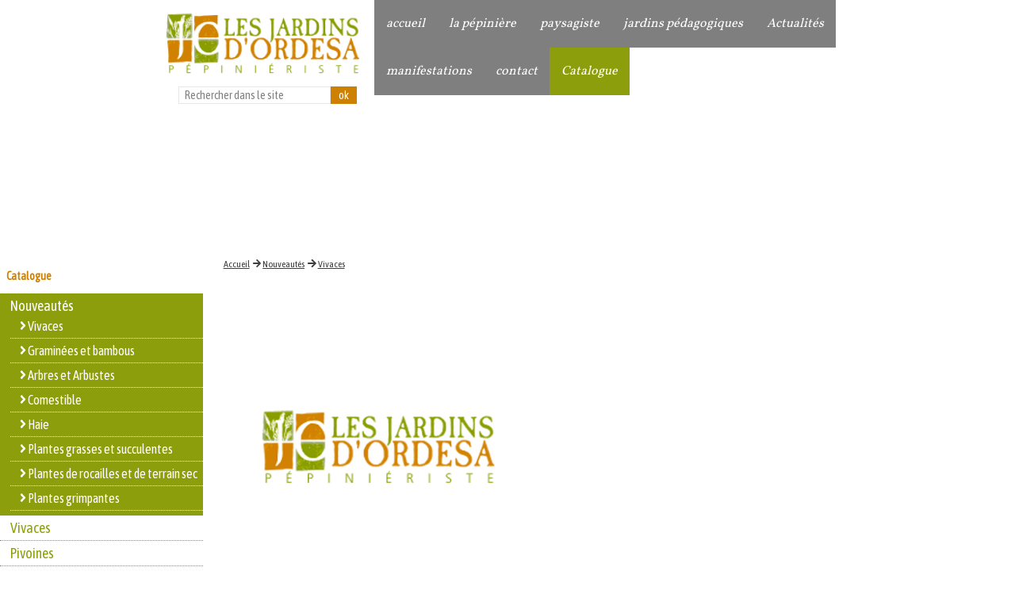

--- FILE ---
content_type: text/html; charset=UTF-8
request_url: https://www.lesjardinsdordesa.com/-boutique-12-38-633.html
body_size: 8009
content:


<!doctype html>

<html lang="fr"> 

	<head>
		<script src="https://tarteaucitron.io/load.js?domain=www.lesjardinsdordesa.com&uuid=d6e01685026a151dad60a52501f651a56db171e8"></script>

		<meta charset="UTF-8"/>
		<title>Bienvenue aux Jardins d'Ordesa - Les Jardins d'Ordesa, pepiniere</title>
		<meta name="Description" content="Retrouvez le produit  propos&eacute; par Les jardins d'Ordesa ! Consultez notre catalogue en ligne sur www.lesjardinsdordesa.com"/>
		<meta name="keywords" content="paysagiste,"/>
		<link href="css/style.css?2026-01-21 16:35:03" type="text/css" rel="stylesheet" media="all"/>
		<link href="css/menuH.css?2026-01-21 16:35:03" type="text/css" rel="stylesheet" media="all"/>
		<link href="css/responsive.css?2026-01-21 16:35:03" type="text/css" rel="stylesheet" media="all"/>
		<link rel="icon" type="image/png" href="favicon.ico" />
       
       
       	<script defer src="js/fontawesome-all.js"></script>
       	<script defer src="js/fa-v4-shims.min.js"></script>
       
        <meta http-equiv="X-UA-Compatible" content="IE=edge" />
		<meta name="viewport" content="width=device-width,initial-scale=1">

		<!-- get jQuery from the google apis -->
	    <script src="https://ajax.googleapis.com/ajax/libs/jquery/1.9.0/jquery.min.js" type="text/javascript"></script>
		<link href="https://fonts.googleapis.com/css?family=Asap+Condensed|Vollkorn" rel="stylesheet">
		<link href="//maxcdn.bootstrapcdn.com/font-awesome/4.7.0/css/font-awesome.min.css" rel="stylesheet">

        <link rel="stylesheet" href="https://cdnjs.cloudflare.com/ajax/libs/fancybox/3.4.2/jquery.fancybox.min.css" />
		<script src="https://cdnjs.cloudflare.com/ajax/libs/fancybox/3.4.2/jquery.fancybox.min.js"></script>
        
        <script>
			$.fancybox.defaults.buttons = [
				'slideShow',
				'fullScreen',
				'thumbs',
				'share',
				'download',
				'zoom',
				'close'
			];
			$.fancybox.defaults.thumbs = { autoStart : true, axis: 'y', parentEl : '.fancybox-container', };
			$.fancybox.defaults.lang = 'fr';

			$.fancybox.defaults.i18n = {
				'en' : {
					CLOSE       : 'Close',
					NEXT        : 'Next',
					PREV        : 'Previous',
					ERROR       : 'The requested content cannot be loaded. <br/> Please try again later.',
					PLAY_START  : 'Start slideshow',
					PLAY_STOP   : 'Pause slideshow',
					FULL_SCREEN : 'Full screen',
					THUMBS      : 'Thumbnails',
					DOWNLOAD    : 'Download',
					SHARE       : 'Share',
					ZOOM        : 'Zoom'
				},
				'fr' : {
					CLOSE       : 'Fermer',
					NEXT        : 'Suivant',
					PREV        : 'Pr&eacute;c&eacute;dent',
					ERROR       : 'Impossible de visualiser ce contenu.<br/> Veuillez r&eacute;essayer plus tard.',
					PLAY_START  : 'Commencer diaporama',
					PLAY_STOP   : 'Pause',
					FULL_SCREEN : 'Plein &eacute;cran',
					THUMBS      : 'Vignettes',
					DOWNLOAD    : 'T&eacute;l&eacute;charger',
					SHARE       : 'Partager',
					ZOOM        : 'Zoom'
				}
			};
		</script>
        
        <script src="js/fonctions.js"></script>
		
		<link rel="stylesheet" href="https://ajax.googleapis.com/ajax/libs/jqueryui/1.12.1/themes/smoothness/jquery-ui.css">
		<script src="https://ajax.googleapis.com/ajax/libs/jqueryui/1.12.1/jquery-ui.min.js"></script>
			
		<link rel="stylesheet" href="vegas2/vegas.min.css">
		<!--<script src="//code.jquery.com/jquery.min.js"></script>-->
        <script src="vegas2/vegas.min.js"></script>
		        
		<script type="text/javascript">
		var gaJsHost = (("https:" == document.location.protocol) ? "https://ssl." : "http://www.");
		document.write(unescape("%3Cscript src='" + gaJsHost + "google-analytics.com/ga.js' type='text/javascript'%3E%3C/script%3E"));
		</script>
		<script type="text/javascript">
		try {
		var pageTracker = _gat._getTracker("UA-12979190-1");
		pageTracker._trackPageview();
		} catch(err) {}</script>
		
</head>


<body>
	<script>
		jQuery(document).ready(function(){
			jQuery(window).scroll(function(){
				if (document.body.scrollTop > 150 || document.documentElement.scrollTop > 150) {
					jQuery("#backTop").fadeIn();
				} else {
					jQuery("#backTop").fadeOut();
				}
			});
			jQuery("#backTop").click(function(){
				jQuery("html, body").animate({scrollTop:"0"},900,"easeInSine");
			});
		});
	</script>
    
                
    
	<div id="backTop" style='position:fixed; bottom:90px; right:20px; background:rgba(0,0,0,0.8); color:#FFF; padding:5px 1%; line-height: 45px; cursor:pointer; display:none;z-index:1010'>
		RETOUR HAUT DE PAGE&nbsp;
			<div style="float:right; position:relative;width: 40px; line-height: 40px;margin:0 0 0 20px;font-size:20px;text-align:center;color:#FFF;border: 1px solid #999; border-radius: 50%;">
				<i class='fa fa-angle-up'></i>
			</div>
	</div>
	<!-- Scripts -->
    
    <div id="document">
    	<div class="centre" id="header">
			<div id="logo">
				<a href="index.php"><img src="interface/logo.png"></a>
				<form action="index.php" method="get" id="searchForm">
	<input type="text" name="search" id="search" placeholder="Rechercher dans le site" value=""/>
	<input type="hidden" name="page" value="recherche" />
	<input type="submit" name="valid" value="ok" />
</form>
			</div>
			<div id="menu">
	<div class="wrapper">
		<ul>
						<li >
								
								<a class="hide " href="index.php">accueil</a>		<!-- AJOUTER COULEUR FIXE SUR UN PAGE DE SA CATEGORIEA DES 1eres CATEGORIES -->
							</li>
			
						<li >
									
				<a class="hide ">la pépinière</a>		<!-- AJOUTER COULEUR FIXE SUR UN PAGE DE SA CATEGORIEA DES 1eres CATEGORIES -->
				<ul style="z-index: 1200;">
										<li><a class="hide" href="la-pepiniere-article-1-0-1.html">La pépinière</a></li>
										<li><a class="hide" href="nos-actions-en-faveur-de-l-environnement-article-1-0-3.html">Nos actions en faveur de l'environnement</a></li>
									</ul>
												
							</li>
			
						<li >
								
								<a class="hide " href="paysagiste-article-2-0-2.html">paysagiste</a>		<!-- AJOUTER COULEUR FIXE SUR UN PAGE DE SA CATEGORIEA DES 1eres CATEGORIES -->
							</li>
			
						<li >
								
								<a class="hide " href="jardins-a-themes-article-3-0-4.html">jardins pédagogiques</a>		<!-- AJOUTER COULEUR FIXE SUR UN PAGE DE SA CATEGORIEA DES 1eres CATEGORIES -->
							</li>
			
						<li >
								
								<a class="hide " href="news.html">Actualités</a>		<!-- AJOUTER COULEUR FIXE SUR UN PAGE DE SA CATEGORIEA DES 1eres CATEGORIES -->
							</li>
			
						<li >
								
								<a class="hide " href="manifestations-article-4-0-5.html">manifestations</a>		<!-- AJOUTER COULEUR FIXE SUR UN PAGE DE SA CATEGORIEA DES 1eres CATEGORIES -->
							</li>
			
						<li >
								
								<a class="hide " href="contact-article-5-0-6.html">contact</a>		<!-- AJOUTER COULEUR FIXE SUR UN PAGE DE SA CATEGORIEA DES 1eres CATEGORIES -->
							</li>
			
						<li><a class="hide" style="background:#8d9e0c;color:#FFF;" href="catalogue.html">Catalogue</a></li>
 		</ul>
	</div>
</div>

<div id="slider" style="height:300px; ">
	<div style="height:300px;" id="cache" >

		<script>
		$('#cache').vegas({
			delay: 7000,
			timer: false,
			shuffle: true,
			transition: 'kenburns',
			transitionDuration: 1000,
			slides:
	[]			,
			transition: [ 'blur2', 'fade' ],
			animation: [ 'kenburnsUp' ],
			/* walk: function (index, slideSettings) {
				 //console.log("Slide index " + index + " image " + slideSettings.src + " caption : "+ slideSettings.caption);
				jQuery("#slider #caption_texte").fadeOut();
				jQuery("#slider #caption_texte").html(slideSettings.caption);
				if(slideSettings.caption != ''){ jQuery("#slider #caption_texte").fadeIn(); }
				 
				jQuery("#slider #caption_title").fadeOut();
				jQuery("#slider #caption_title").html(slideSettings.title);
				if(slideSettings.title != ''){ jQuery("#slider #caption_title").fadeIn(); }
				 
				jQuery("#slider #caption_link").fadeOut();
				jQuery("#slider #caption_link a").attr('href', slideSettings.link);
				if(slideSettings.link != ''){ jQuery("#slider #caption_link").fadeIn(); }
			}*/
			/*overlay: "img/overlays/01.png"*/
		});
		</script>
	</div>
</div>
<script type="text/javascript">
		
jQuery(document).ready(function(){
		
	jQuery(".go").click(function(){
		  jQuery("#sousmenu_resp").slideToggle('slow');
		  jQuery(".dego").show();
		  jQuery(".go").hide();
		  /*jQuery("#menu_resp").animate({ 
			width: "100%",
			height: "800px",
			background: "031264"
		  }, 1500 );*/
	});
	
	jQuery(".dego").click(function(){
		  jQuery("#sousmenu_resp").slideToggle('slow');
		  jQuery(".go").show();
		  jQuery(".dego").hide();
	});
		
});

</script>

<div id="menu_resp">
	<a class="go" style="font-weight: 700; cursor: pointer; font-family: 'Oswald', sans-serif; line-height: 40px; text-decoration: none;">
		<i class="fa fa-bars"></i>&nbsp;&nbsp;MENU
	</a>
	<a class="dego" style="font-weight: 700; cursor: pointer; font-family: 'Oswald', sans-serif; line-height: 40px; text-decoration: none; display: none">
		<i class="fa fa-bars"></i>&nbsp;&nbsp;MENU
	</a>
</div>

<div id="sousmenu_resp" style="display:none; z-index: 999;">


				<a style="" class="resp1" href="index.php">&nbsp;&nbsp;accueil</a>
		
		
		
				<span style="" class="resp1">&nbsp;&nbsp;la pépinière</span>
					<a class="resp2" href="la-pepiniere-article-1-0-1.html">&nbsp;&nbsp;&nbsp;&nbsp;&nbsp;&bull;&nbsp;La pépinière</a>
						<a class="resp2" href="nos-actions-en-faveur-de-l-environnement-article-1-0-3.html">&nbsp;&nbsp;&nbsp;&nbsp;&nbsp;&bull;&nbsp;Nos actions en faveur de l'environnement</a>
					
				<a style="" class="resp1" href="paysagiste-article-2-0-2.html">&nbsp;&nbsp;paysagiste</a>
		
		
				<a style="" class="resp1" href="jardins-a-themes-article-3-0-4.html">&nbsp;&nbsp;jardins pédagogiques</a>
		
		
				<a style="" class="resp1" href="news.html">&nbsp;&nbsp;Actualités</a>
		
		
				<a style="" class="resp1" href="manifestations-article-4-0-5.html">&nbsp;&nbsp;manifestations</a>
		
		
				<a style="" class="resp1" href="contact-article-5-0-6.html">&nbsp;&nbsp;contact</a>
		
			<a style="background:#FFF;color:#569833;" class="resp1" href="catalogue.html">&nbsp;&nbsp;Catalogue</a>
</div>		</div>
										<div class="centre" id="boutique">
									<div id="menu_boutik">
		<h3>Catalogue</h3>
		<ul>
									<li class='on' >
							<span>Nouveautés</span>
							<ul style='display:block' >
															<a href="nouveautes-boutique-12-38-0.html"><li><i class="fa fa-angle-right"></i>&nbsp;Vivaces</li></a>
																<a href="nouveautes-boutique-12-40-0.html"><li><i class="fa fa-angle-right"></i>&nbsp;Graminées et bambous</li></a>
																<a href="nouveautes-boutique-12-42-0.html"><li><i class="fa fa-angle-right"></i>&nbsp;Arbres et Arbustes</li></a>
																<a href="nouveautes-boutique-12-43-0.html"><li><i class="fa fa-angle-right"></i>&nbsp;Comestible</li></a>
																<a href="nouveautes-boutique-12-44-0.html"><li><i class="fa fa-angle-right"></i>&nbsp;Haie</li></a>
																<a href="nouveautes-boutique-12-50-0.html"><li><i class="fa fa-angle-right"></i>&nbsp;Plantes grasses et succulentes</li></a>
																<a href="nouveautes-boutique-12-52-0.html"><li><i class="fa fa-angle-right"></i>&nbsp;Plantes de rocailles et de terrain sec</li></a>
																<a href="nouveautes-boutique-12-55-0.html"><li><i class="fa fa-angle-right"></i>&nbsp;Plantes grimpantes</li></a>
															</ul>
						</li>
												<li >
							<span>Vivaces</span>
							<ul >
															<a href="vivaces-boutique-1-1-0.html"><li><i class="fa fa-angle-right"></i>&nbsp;Vivaces</li></a>
																<a href="vivaces-boutique-1-17-0.html"><li><i class="fa fa-angle-right"></i>&nbsp;Iris de sol frais</li></a>
																<a href="vivaces-boutique-1-25-0.html"><li><i class="fa fa-angle-right"></i>&nbsp;Hémérocalles</li></a>
																<a href="vivaces-boutique-1-19-0.html"><li><i class="fa fa-angle-right"></i>&nbsp;Hosta</li></a>
																<a href="vivaces-boutique-1-32-0.html"><li><i class="fa fa-angle-right"></i>&nbsp;Bruyère d'été</li></a>
																<a href="vivaces-boutique-1-33-0.html"><li><i class="fa fa-angle-right"></i>&nbsp;Bruyère d'hiver</li></a>
															</ul>
						</li>
												<li >
							<span>Pivoines</span>
							<ul >
															<a href="pivoines-boutique-8-29-0.html"><li><i class="fa fa-angle-right"></i>&nbsp;Herbacées</li></a>
																<a href="pivoines-boutique-8-31-0.html"><li><i class="fa fa-angle-right"></i>&nbsp;Itoh</li></a>
															</ul>
						</li>
												<li >
							<span>Graminées et bambous</span>
							<ul >
															<a href="graminees-et-bambous-boutique-2-3-0.html"><li><i class="fa fa-angle-right"></i>&nbsp;Graminées</li></a>
																<a href="graminees-et-bambous-boutique-2-4-0.html"><li><i class="fa fa-angle-right"></i>&nbsp;Bambous</li></a>
															</ul>
						</li>
												<li >
							<span>Fruitiers </span>
							<ul >
															<a href="fruitiers-boutique-5-10-0.html"><li><i class="fa fa-angle-right"></i>&nbsp;Pommiers</li></a>
																<a href="fruitiers-boutique-5-11-0.html"><li><i class="fa fa-angle-right"></i>&nbsp;Poiriers</li></a>
																<a href="fruitiers-boutique-5-12-0.html"><li><i class="fa fa-angle-right"></i>&nbsp;Pechers</li></a>
																<a href="fruitiers-boutique-5-13-0.html"><li><i class="fa fa-angle-right"></i>&nbsp;Cerisiers</li></a>
																<a href="fruitiers-boutique-5-14-0.html"><li><i class="fa fa-angle-right"></i>&nbsp;Pruniers</li></a>
																<a href="fruitiers-boutique-5-15-0.html"><li><i class="fa fa-angle-right"></i>&nbsp;Petits fruits</li></a>
															</ul>
						</li>
												<li >
							<span>Arbres et Arbustes</span>
							<ul >
															<a href="arbres-et-arbustes-boutique-6-24-0.html"><li><i class="fa fa-angle-right"></i>&nbsp;Arbustes</li></a>
																<a href="arbres-et-arbustes-boutique-6-28-0.html"><li><i class="fa fa-angle-right"></i>&nbsp;Arbres ornemental</li></a>
															</ul>
						</li>
												<li >
							<span>Forêt Jardin et comestibles</span>
							<ul >
															<a href="foret-jardin-et-comestibles-boutique-10-35-0.html"><li><i class="fa fa-angle-right"></i>&nbsp;Forêt Jardin</li></a>
																<a href="foret-jardin-et-comestibles-boutique-10-46-0.html"><li><i class="fa fa-angle-right"></i>&nbsp;Comestibles</li></a>
															</ul>
						</li>
												<li >
							<span>Haie</span>
							<ul >
															<a href="haie-boutique-11-36-0.html"><li><i class="fa fa-angle-right"></i>&nbsp;Gourmande et champêtre</li></a>
																<a href="haie-boutique-11-47-0.html"><li><i class="fa fa-angle-right"></i>&nbsp;Haie fleurie</li></a>
																<a href="haie-boutique-11-48-0.html"><li><i class="fa fa-angle-right"></i>&nbsp;Haie persistante</li></a>
															</ul>
						</li>
												<a href="plantes-de-rocailles-et-terrain-sec-boutique-15-0-0.html">
							<li >
								Plantes de rocailles et terrain sec							</li>
						</a>
												<a href="agrumes-boutique-16-0-0.html">
							<li >
								Agrumes							</li>
						</a>
												<a href="plantes-grasses-et-succulentes-boutique-17-0-0.html">
							<li >
								Plantes grasses et succulentes							</li>
						</a>
												<a href="acer-boutique-19-0-0.html">
							<li >
								Acer							</li>
						</a>
												<a href="plantes-grimpantes-boutique-20-0-0.html">
							<li >
								Plantes grimpantes							</li>
						</a>
												<a href="hydrangea-boutique-21-0-0.html">
							<li >
								Hydrangea							</li>
						</a>
												<a href="rosiers-boutique-22-0-0.html">
							<li >
								Rosiers							</li>
						</a>
								</ul>
	</div>


<script>
	jQuery(document).ready(function(){
		jQuery('#menu_boutik li span').click(function(){
			jQuery('#menu_boutik li.on').removeClass('on');
			jQuery('#menu_boutik li ul').slideUp();
			jQuery(this).parent().addClass('on');
			if(jQuery(this).parent().has( "ul" )){
				jQuery(this).parent().find('ul').slideToggle();
			}
		});
	});
</script><div id="produit_unit">

<div id="fil">
	<a class="lien_fil" href="index.php" >Accueil</a>
	&nbsp;<i class="fa fa-arrow-right"></i>&nbsp;<a class="lien_fil" href="vivaces-boutique-12.html" >Nouveautés</a>	&nbsp;<i class="fa fa-arrow-right"></i>&nbsp;<a class="lien_fil" href="vivaces-boutique-12-38.html" >Vivaces</a>	</div>

<!-- AJOUT DU SCHEMA.ORG -->
	<div itemscope itemtype="http://schema.org/Product">

		<h1><span itemprop="name"></span></h1>
		
		<div id="galerie_photo">
			
<!-- PHOTO PRINCIPALE -->
    <div id="photo_principale">
        
        <!-- GALERIE PHOTOS -->
		       <img id="principal" src="interface/default.png" alt='' itemprop="image" width='100%' />
        <!-- FIN GALERIE PHOTOS -->
        
        
    	<div id="vignettes">
                                <img class="coulB12" src="medias/photos-catalogue/-1.jpg" alt='' onclick="change_photo(jQuery(this).attr('src'))" >
                                                <img class="coulB12" src="interface/default.png" alt='' onclick="change_photo(jQuery(this).attr('src'))" >
                    	</div>
    
     </div>         
    <!-- FIN PHOTO PRINCIPALE -->		</div>

		<div id="zone_prix">

								 
		
				</div>
	</div>
<!-- FIN SCHEMA.ORG -->
 </div>
  							</div>
									
		<div id="bas">
			<table width="100%" cellpadding="0" cellspacing="0" border="0">
				<tr>
					<td rowspan="2" width='40%' style="background: #e7e7e7">
<iframe src="https://www.google.com/maps/embed?pb=!1m18!1m12!1m3!1d563470.0315084052!2d1.1587665564754202!3d45.451595300635695!2m3!1f0!2f0!3f0!3m2!1i1024!2i768!4f13.1!3m3!1m2!1s0x47f8c5c0cef5b8ad%3A0x123df158505f184c!2sLes+Jardins+D+Ordesa!5e0!3m2!1sfr!2sfr!4v1519896533194" width="100%" height="550" frameborder="0" style="border:0" allowfullscreen></iframe></td>
					<td id="contact">
<style>
#contact { width:30%; padding:2% 1%; background:url('interface/back_contact.png') 50% 50% #569833; background-size:cover;  }

#contact_inner { float:left; width:100%;}
	
.conteneur_contact { float:left; width:100%;}
#contact .bloc_input { width: 80%; margin:0 auto; }
#contact .input {
    display: inline-block;
    margin: 0;
    position: relative;
    vertical-align: top;
    width: 100%;
    z-index: 1;
	height: 50px;
}
#contact .input .actif {
	border: 1px solid #FFF;
}
#contact .input .ko {
	border: 1px solid red;
}
#contact .input .ok {
	border: 1px solid #FFF;
}
#contact .input_field {
	display: block;
	position: relative;
}
#contact p {
	color:#FFF;
	font-family:'Asap Condensed', sans-serif;
	font-size:150%;
	font-weight:300;
}
#contact .infos {
    position: absolute;
	color:#FFF;
	font-family:'Asap Condensed', sans-serif;
	margin-top: -30px;
	padding:0 1%;
	z-index: -1;
}
#contact .decale {
	margin-top: 0px;
	padding:0 1%;
	z-index: -1;
	color: #FFF;
}
#contact input[type=text] {
	color:#FFF;
	padding: 1.5% 1%;
	font-size: 135%;
	width: 98%;
	line-height: 20px;
	background: transparent none repeat scroll 0 0;
	border: 1px solid #FFF;
	margin: 0;
}
#contact textarea {
	border: 1px solid #FFF;
	padding: 1.5% 2.5%;
	margin:0 auto;
	font-size: 135%;
	line-height: 20px;
	background: transparent none repeat scroll 0 0;
	margin: 0 auto;
	width:75%;
	color:#FFF;
	height:150px;
	font-family:'Asap Condensed', sans-serif;
}
.decale {
	-webkit-transition: all 0.5s;
	-moz-transition: all 0.5s;
	transition: all 0.5s;
	 }
input:-moz-placeholder, textarea:-moz-placeholder {
    color: #FFF;
}
 
input::-webkit-input-placeholder, textarea::-webkit-input-placeholder {
    color: #FFF;
}
 
input.placeholder, textarea.placeholder {
    color: #FFF;
}
#envoyer {
	width:80%;
	padding:1% 3%;
	text-align:center;
	font-family:'Asap Condensed', sans-serif;
	font-size: 120%;
	color: #FFF;
	background: #b9cd21;
	border: 2px solid #b9cd21;;
	margin:5px 10%;
	cursor: pointer;
}
</style>

<script>
jQuery.noConflict();
	jQuery(document).ready(function(){
	
	var texte = 'KO';
	var valid = false;
	var valid_email = false;
	var valid_nom = false;
	var valid_CNIL = false;
	
	jQuery("input").focus(function(){
		var value = jQuery(this).attr("name");
		
		var info_form = jQuery(".infos_retour_"+value);
		info_form.empty();
		
		jQuery(this).removeClass("ko").addClass("actif ok");
		jQuery(this).next(".infos").addClass("decale");
	});
		
	jQuery("input").change(function(){
   		
		var name = jQuery(this).attr("name");
   		var value = jQuery(this).val();
   		var info_form = jQuery(".infos_retour_"+name);
   		
		if(value == undefined)
   		{
   			info_form.append("<span class='rouge'>Obligatoire</span>");
   		}
		
   		else if(name == "email")
   		{
			var emailReg = /^([\w-\.]+@([\w-]+\.)+[\w-]{2,4})?$/;
        	var emailaddressVal = jQuery("#email").val();
			
			if(emailaddressVal == '') {
				jQuery(this).removeClass("ok").addClass("ko");
				info_form.append("<i style='color:red' class='fa fa-close'></i>");
				valid_email = false;
			}
			else if(!emailReg.test(emailaddressVal)) {
				jQuery(this).removeClass("ok").addClass("ko"); 
				info_form.append("<i style='color:red' class='fa fa-close'></i>");
				valid_email = false; }
			else {
				jQuery(this).removeClass("ko").addClass("ok");
				info_form.append("<i style='color:green' class='fa fa-check'></i>");
				valid_email = true;
			}
   		}
		
		else if(name == "nom")
   		{
			var nom = jQuery("#nom").val();
			if(nom == '') {
				jQuery(this).removeClass("ok").addClass("ko");
				info_form.append("<i style='color:red' class='fa fa-close'></i>");
				valid_nom = false;
			}
			else {
				jQuery(this).addClass("ok");
				info_form.append("<i style='color:green' class='fa fa-check'></i>");
				valid_nom = true;
			}
		}
		
		else if(name == "CNIL")
   		{
			if(jQuery(this).is(':checked')){
				valid_CNIL = true;
			}else{
				valid_CNIL = false;
			}
   		}
		
		/*else if(name == "telephone")
   		{
        	var mobile = jQuery("#telephone").val();
			if(mobile == '') {
				jQuery(this).removeClass("ok").addClass("ko");
				info_form.append("<i style='color:red' class='fa fa-close'></i>");
				valid_mobile = false;
			}
			else {
				jQuery(this).removeClass("ko").addClass("ok");
				info_form.append("<i style='color:green' class='fa fa-check'></i>");
				valid_telephone = true;
			}
		}
		
		else if(name == "prenom")
   		{
        	var prenom = jQuery("#prenom").val();
			if(prenom == '') {
				jQuery(this).removeClass("ok").addClass("ko");
				info_form.append("<i style='color:red' class='fa fa-close'></i>");
				valid_prenom = false;
			}
			else {
				jQuery(this).removeClass("ko").addClass("ok");
				info_form.append("<i style='color:green' class='fa fa-check'></i>");
				valid_prenom = true;
			}
		}
		
		
		*/
		
		
		
	if(
		(valid_email == false) || 
		(valid_nom == false) || 
		(valid_CNIL == false)
		) { jQuery('#envoyer').css('background-color','#b9cd21');
		   jQuery('#envoyer').css('color','#FFF');
			texte = 'KO';
		}
	
	if(
		(valid_email == true) && 
		(valid_nom == true) &&
		(valid_CNIL == true)
		) { jQuery('#envoyer').css('background-color','#FFF');
		   jQuery('#envoyer').css('color','#b9cd21');
			texte = 'OK';
		}
	
	});	 // FIN BLUR
	
	jQuery('#envoyer').click(function() {
		if(texte == 'OK') 
		{ 
		        jQuery.ajax({
		        	type:"POST",
		        	data: jQuery("#formulaire").serialize(), 
		        	url:"envoi_mail.php",
		            success: function(data){
						//window.location.reload();
						//jQuery(location).attr('href',"/-boutique-12-38-633-ok.html");
		           		jQuery("#formulaire").html("<span style='color: #FFF'>Votre message a &eacute;t&eacute; envoy&eacute; correctement. Nous vous r&eacute;pondrons dans les plus brefs d&eacute;lais.</span>");
					}
		    	});
		
		}
		
		if(texte == 'KO') { alert('Merci de bien vouloir remplir tous les champs obligatoires.'); }
	});
	
	return false;
});

</script>
	<div id="contact_inner" >	
		<h1 style="text-align:center; color:#b9cd21;">Nous contacter</h1>
		<form id='formulaire' onsubmit="javascript:return false;">
			<div class="conteneur_contact">
				<div class="bloc_input">
					<span class="input">
					<input class="input_field" id="nom" maxlength="50" name="nom" value="" type="text">
						<label class="infos">votre nom *<span class="infos_retour_nom"></span></label>
					</span>
				</div>
				<div class="bloc_input">
					<span class="input">
					<input class="input_field" id="email" maxlength="50" name="email" value="" type="text">
						<label class="infos">votre e-mail *<span class="infos_retour_email"></span>
						</label>
					</span>
				</div>
			</div>
			<div class="conteneur_contact">	

					<textarea class="input_field" name="message" id="message" rows="5" placeholder="votre message"></textarea>
					<labe style="color: #FFF"><input id="check" name="CNIL" type="checkbox" value="1">
					 En remplissant ce formulaire, j'accepte que les informations saisies soit exploitées dans le cadre de la demande de renseignement et de la relation commerciale qui peut en découler.</label>
				
				<input type="submit" id="envoyer" name="envoyer" value="ENVOYER" >
			</div>
		</form>
	</div>
</td>
					<td id="facebook">
                       	<p><span style="font-size: 18px;">La p&eacute;pini&egrave;re est ouverte du 24 f&eacute;vrier au 30 novembre, du lundi au samedi de 9H00 a 12H et de 14H a 17H30. En dehors de cette p&eacute;riode vous pouvez me contacter au 06 72 41 57 27 pour prendre rendez-vous.</span></p>
<p><i class="fa fa-flag">&nbsp;</i><strong>Nouveaut&eacute; !!</strong> retrouvez nous sur notre page <a target="_blank" href="https://www.instagram.com/lesjardinsdordesa?igsh=bnc5bXppejRmdmJq" rel="noopener">instagramm</a></p>                                                <style>
	#facebook { padding:3%; }
</style>
<div>
	<a href="https://www.facebook.com/lesjardins.dordesa?lst=1161687195%3A100005347805878%3A1539248698" target="_blank">
		<h3 style='color:#3b5997;font-size:25px;'>
		  <i class="fab fa-facebook-square"></i>&nbsp;Retrouvez nous sur Facebook
		</h3>
	</a>
</div>                    </td>
				</tr>
				<tr>
					<td colspan="2" style="background:#fff;"><table style="width: 100%; border-collapse: collapse;" border="1">
<tbody>
<tr>
<td style="width: 50%; vertical-align: middle;">
<p><img src="https://www.lesjardinsdordesa.com/medias/res/logo.png" width="180" height="62" style="float: left; margin-right: 15px;" /><strong><span style="font-size: 30px; color: #ce8000;">06 72 41 57 27</span></strong><br /><span style="font-size: 20px; color: #ce8000;">Eyparsac, 19230 BEYSSAC</span></p>
</td>
<td style="width: 25%; vertical-align: middle;">
<p style="text-align: center;"><a href="https://www.lesjardinsdordesa.com/liens-partenaires-article-7-0-10.html">liens &amp; partenaires</a><br /><a href="https://www.lesjardinsdordesa.com/revue-de-presse-article-7-0-11.html">revue de presse</a></p>
</td>
<td style="width: 25%; vertical-align: bottom;">
<p style="text-align: right;"><a href="https://www.lesjardinsdordesa.com/mentions-legales.html">mentions l&eacute;gales</a></p>
</td>
</tr>
</tbody>
</table></td>
				</tr>
			</table>
		</div>
		

<script src="js/countUp/countUp.js"></script>
<script>
	function search_open(){
		jQuery('.search').show("slide", { direction: "right" }, 1000);
	}
	
	function isScrolledIntoView(elem){
		if(jQuery(window).width() < 700) { return true; }
		else {
			var docViewTop = jQuery(window).scrollTop();
			var docViewBottom = docViewTop + jQuery(window).height();

			var elemTop = jQuery(elem).offset().top;
			var elemBottom = elemTop + jQuery(elem).height();

			return ((elemBottom <= docViewBottom) && (elemTop >= docViewTop));
		}
	}
	
	function moving(){
		var tempo = 10;
		jQuery('.move').not('.moving').each(function(){
			var elmt = jQuery(this);
			if(isScrolledIntoView(elmt)){
				tempo += 10;
				setTimeout(function(){
					elmt.addClass('moving');
				}, tempo);
			}
		});
	}
	function counting(){
		jQuery('span.chiffres').not('.counted').each(function(){
			if(isScrolledIntoView(jQuery(this))){
				var number = parseInt(jQuery(this).html());
				if(!isNaN(number)){
					var options = {
					  useEasing : true, 
					  useGrouping : true, 
					  separator : ' ', 
					  decimal : '.', 
					};
					var demo = new CountUp(jQuery(this).attr('id'), 0, number, 0, 4, options);
					demo.start();
					jQuery(this).addClass('counted');	
				}
			}
		});
	}
	function scrollto(element){
		jQuery('html, body').animate({
		scrollTop:jQuery("#"+element).offset().top
	}, 'slow');
	}
	
	jQuery(document).ready(function(){
		//moving();
		//counting();
		
		
	});
	jQuery(window).scroll(function(){
			//moving();
			//counting();
	});
	
	jQuery('a#single').fancybox();
	jQuery('a[rel=image_popup]').fancybox();
</script>
	
</body>
</html>

--- FILE ---
content_type: text/css
request_url: https://www.lesjardinsdordesa.com/css/menuH.css?2026-01-21%2016:35:03
body_size: 1082
content:
.wrapper {
   float:left;position: absolute;top: 0;left: calc(15% + 280px);width: calc(75% - 300px); text-align: left; display:inline; font-size:14px;z-index: 2999;
}

.wrapper ul {
	display: inline-block;
	margin: 0;
	padding: 0;
	/* For IE, the outcast */
	zoom:1;
	*display: inline;
}
.wrapper li {
	float: left; list-style:none; background:rgba(0,0,0,0.5); 
}


/* PREMIER RANG */
.wrapper ul li a, .wrapper ul li a:visited { font-family: 'Vollkorn', serif; margin: 0; display:block; text-decoration:none; /* premier rang */ 	/*AJOUTER LA POLICE WEB FONT DU TEXTE MENU a */
									color: #FFF; text-align:left; font-size: 16px; padding:0 15px; font-style:italic; 				/*AJOUTER LA COULEUR DU TEXTE MENU a */
									height:60px; line-height:60px; overflow:hidden; font-weight:300;
									 }
/* rollover */
.wrapper ul li:hover a, .wrapper ul li a.on { color: #9eb10a; }																							/*AJOUTER LA COULEUR DU TEXTE MENU 1ere CATEGORIE a  */

/* SECOND RANG */
.wrapper ul li:hover ul { display:block; position:absolute; width:270px;}															/*AJOUTER LA POSITION TOP ET LA LARGEUR DU DEROULANT */
.wrapper ul li:hover ul li a.hide { font-family: 'Vollkorn', serif; font-weight: 300; height: auto; font-size: 90%; width: 250px ;background: rgba(0,0,0,0.2); color: #fff; padding-left: 10px; margin:0; border: none; line-height: 33px; } /* second rang */
.wrapper ul li:hover ul li:hover a.hide { background: rgba(0,0,0,0.5); color: #FFF; } /* rollover second rang */											/*AJOUTER LA COULEUR DU TEXTE MENU 2eme CATEGORIE a LA COULEUR DU FOND ET LA LARGEUR */
.wrapper ul li:hover ul li ul { display: none; width:260px; }
					
.wrapper ul li ul  { display: none; }


	
#menu_resp { float:left;width: 100%; text-align: center; z-index: 999; background: #8d9e0c; color:#FFF; display:none; }	
#menu_resp a.go:link, #menu_resp a.go:visited, #menu_resp a.dego:link, #menu_resp a.dego:visited { cursor: pointer; font-family: 'Vollkorn', serif; line-height: 78px; color: #8d9e0c; }
#menu_resp a.go:hover, #menu_resp a.dego:hover { color: #FFF; }

#sousmenu_resp { float:left;width: 100%; background : #8d9e0c; }
#sousmenu_resp a.resp1:link, #sousmenu_resp a.resp1:visited, #sousmenu_resp span.resp1 { border-bottom: 1px solid #fff; display: block; width: 100%; text-align: left; font-family: 'Vollkorn', serif; font-size: 115%; line-height: 35px; color: #FFF; }
#sousmenu_resp a.resp1:hover { text-decoration: none; background: #FFF; color: #8d9e0c; }
#sousmenu_resp a.resp2:link, #sousmenu_resp a.resp2:visited, #sousmenu_resp span.resp2 { border-bottom: 1px dotted #fff; display: block; width: 100%; text-align: left; font-family: 'Vollkorn', serif; font-size: 100%; line-height: 25px; color: #FFF; }
#sousmenu_resp a.resp2:hover { text-decoration: none; background: #FFF; color: #8d9e0c; }


/* BOUTIQUE */ 

#menu_boutik { float:left; width:20%; padding:2% 0; }
#menu_boutik h3 { color: #ce8000; text-indent:3%; }
#menu_boutik ul {margin: 0;padding: 0;list-style-type: none;}
#menu_boutik li { float: left; clear: left; width:95%; padding: 5px 0 5px 5%; list-style-type: none; background: white; color: #8d9e0c; border-bottom: 1px dotted #8d9e0c; font-size: 18px;transition:all 1s; cursor:pointer; }

#menu_boutik li.on , #menu_boutik li:hover { background:#8d9e0c; color:#FFF; }
#menu_boutik li.on li, #menu_boutik li:hover li { background:#8d9e0c; color:#FFF; }
#menu_boutik a:link li.on, #menu_boutik a:visited li.on, #menu_boutik a li.on, #menu_boutik a:link li:hover, #menu_boutik a:visited li:hover, #menu_boutik a li:hover { color: #FFF;}


#menu_boutik ul ul { display: none;}
#menu_boutik li li { border: none; font-size: 90%; line-height: 20px; border-bottom: 1px dotted #fff;  }


--- FILE ---
content_type: text/css
request_url: https://www.lesjardinsdordesa.com/css/responsive.css?2026-01-21%2016:35:03
body_size: 771
content:
@media screen and (max-width: 450px){
	.videocontainer{
		width:100%;
		height:0;
		padding-bottom:56.25%;
		margin:10px 0;
		overflow:hidden;
		position:relative;	
	}
	.videocontainer iframe{
		position:absolute;
		top:0;left:0;
		width:100%;height:100%;
	}

	.masque { display: none }
	.affiche { display: none }
	
	table.responsive td { display:block; width:100%!important;}
	table.responsive td.img_table{ padding-top:50%!important;}
	
	#encart_principal { display:none; }
	
	#slider { float:left; margin:0; width:100%; height: 300px!important;}
	#cache { position: relative; width: 100%; height: 300px!important; background-color: #e7e7e7; z-index: 10;}
	
	.centre { min-height:0; margin-top: 0px; }
	.contenu { width: 94%; padding:2% 3%; }
	
	#contact .conteneur_contact { display:block; width:94%; }

	#article .contenu img { width: 100%; height:auto; }
	#article .contenu img.picto { width: 40px; height:auto; }
	
	#article .image_article { display:block!important; width:100%; padding-top:50%; }
	#zone-texte { display:block!important; width:95%; padding:1% 2.5%; }
	
	#menu {display: none;}
	#menu_resp { display: inline; }
	
	/* BOUTIK */
	#menu_boutik { width:100%;}
	#produit_accueil, #produit_unit { width:96%; }
	#produit_accueil li, #produit_accueil.article_list li { width:48%; }
	#produit_unit #photo_principale { width:100%; }
	#zone_prix { width:98%; }
	
	.cadre-50 { width:96%; padding:8% 2%; display:inline-block!important; }
	
	#agenda .list_agenda ul li, #actus .list_actus ul li { width:96%; padding:1%; margin:5% 1%; }
	#actus .list_actus ul li .img_actus { width:70%; padding-top:70%; margin:0 15%;}
	#agenda .list_agenda ul li .title_agenda { margin-left: 70px; }
	
	#galerie { display: inline; width:100% }
	#galerie_resp { display: none }
	
	#bas .contenu { width:80%; margin-left:-40%; height:auto; }
	#bas td { display:inline-block!important; width:100%!important; padding:2% 0!important; vertical-align:middle!important; }
}

@media screen and (min-width: 451px) and (max-width: 700px){
	.videocontainer{
		width:100%;
		height:0;
		padding-bottom:56.25%;
		margin:10px 0;
		overflow:hidden;
		position:relative;	
	}
	.videocontainer iframe{
		position:absolute;
		top:0;left:0;
		width:100%;height:100%;
	}

	.masque { display: none }
	.affiche { display: none }
	
	table.responsive td { display:block; width:100%!important;}
	table.responsive td.img_table{ padding-top:50%!important;}
	
	#encart_principal { display:none; }
	
	#slider { float:left; margin:0; width:100%; height: 300px!important;}
	#cache { position: relative; width: 100%; height: 300px!important; background-color: #e7e7e7; z-index: 10;}
	
	.centre { min-height:0; margin-top: 0px; }
	.contenu { width: 94%; padding:2% 3%; }
	
	#contact .conteneur_contact { display:block; width:94%; }

	#article .contenu img { width: 100%; height:auto; }
	#article .contenu img.picto { width: 40px; height:auto; }
	
	#article .image_article { display:block!important; width:100%; padding-top:50%; }
	#zone-texte { display:block!important; width:95%; padding:1% 2.5%; }
	
	#menu {display: none;}
	#menu_resp { display: inline; }
	
	/* BOUTIK */
	#menu_boutik { width:100%;}
	#produit_accueil, #produit_unit { width:96%; }
	#produit_accueil li, #produit_accueil.article_list li { width:48%; }
	#produit_unit #photo_principale { width:100%; }
	#zone_prix { width:98%; }
	
	
	.cadre-50 { width:96%; padding:8% 2%; display:inline-block!important; }
	
	#agenda .list_agenda ul li, #actus .list_actus ul li { width:96%; padding:1%; margin:5% 1%; }
	#actus .list_actus ul li .img_actus { width:70%; padding-top:70%; margin:0 15%;}
	#agenda .list_agenda ul li .title_agenda { margin-left: 70px; }
	
	#galerie { display: inline; width:100% }
	#galerie_resp { display: none }
	
	#bas .contenu { width:80%; margin-left:-40%; height:auto; }
	#bas td { display:inline-block!important; width:100%!important; padding:2% 0!important; vertical-align:middle!important; }
}

@media screen and (min-width: 701px) and (max-width: 1199px){
	.videocontainer{
		width:100%;
		height:0;
		padding-bottom:56.25%;
		margin:10px 0;
		overflow:hidden;
		position:relative;	
	}
	.videocontainer iframe{
		position:absolute;
		top:0;left:0;
		width:100%;height:100%;
	}

	.masque { display: none }
	.affiche { display: none }
	
	table.responsive td { display:block; width:100%!important;}
	
	#encart_principal { display:none; }
	
	#slider { float:left; margin:0; width:100%; height: 200px!important;}
	#cache { position: relative; width: 100%; height: 200px!important; background-color: #e7e7e7; z-index: 10;}
	
	.centre { min-height:0; margin-top: 0px; }
	.contenu { width: 94%; padding:2% 3%; }
		
	#contact .conteneur_contact { display:block; width:94%; }

	#article .contenu img { width: 100%; height:auto; }
	#article .contenu img.picto { width: 40px; height:auto; }
	
	
	#menu {display: none;}
	#menu_resp { display: inline; }
	
	.cadre-50 { width:96%; padding:8% 2%; display:inline-block!important; }
	
	#galerie { display: inline; width:100% }
	#galerie_resp { display: none }
	
	#bas .contenu { width:80%; margin-left:-40%; height:auto; }
	#bas td { display:inline-block!important; width:100%!important; padding:0!important; vertical-align:middle!important; }
	#bas #contact, #bas #facebook { width:50%!important; }
}